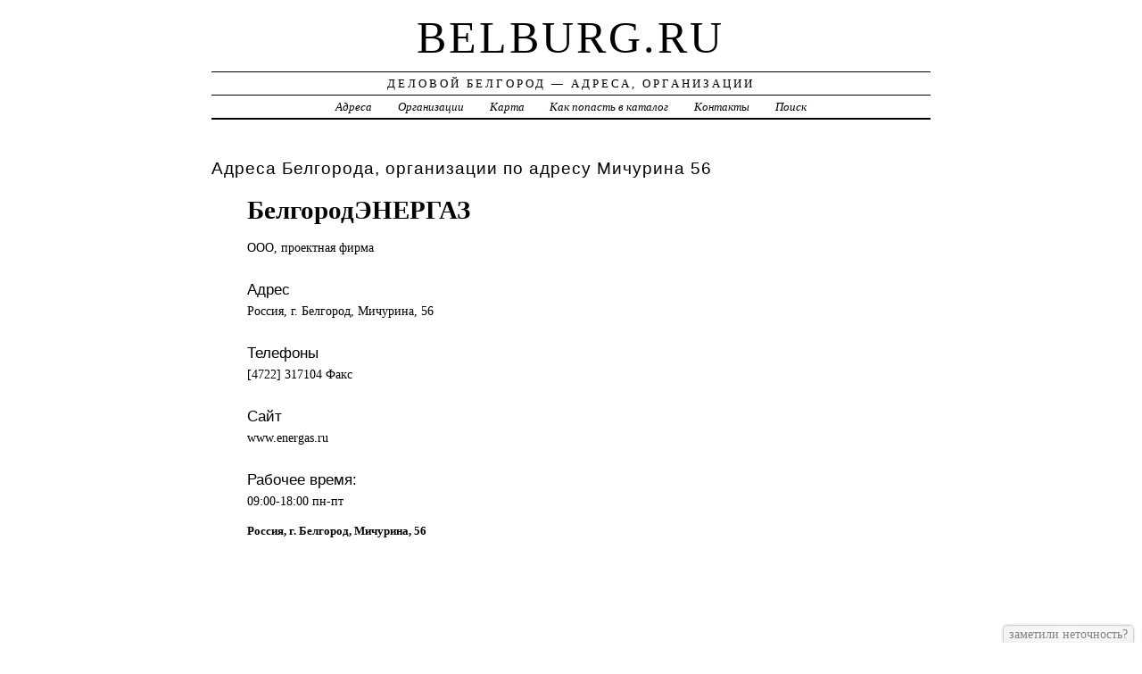

--- FILE ---
content_type: text/html; charset=UTF-8
request_url: https://belburg.ru/addr/m/michurina/56/belgorodyenergaz_ooo_proektnaya_firma/
body_size: 3404
content:
<!DOCTYPE html>
<html>
    <head>
        <title>БелгородЭНЕРГАЗ &ndash; ПРОЕКТНЫЕ ФИРМЫ, КОНСТРУКТОРСКИЕ БЮРО | Деловой Белгород - Адреса, Организации</title>
        <meta http-equiv="Content-language" content="ru" />
        <meta http-equiv="content-type" content="text/html; charset=UTF-8" />
        <meta name=viewport content="width=device-width, initial-scale=1" />
        <link rel="stylesheet" type="text/css" media="screen,projection" href="/style.css" title="veryplaintxt" />
        <meta name="robots" content="index,follow,noodp,noydir" />
        <meta name="description" content="ООО, проектная фирма" />
        <meta name="keywords" content="БелгородЭНЕРГАЗ, Белгород, Мичурина 56" />
        <link href="//belburg.ru/favicon.ico" type="image/x-icon" rel="shortcut icon" />
    </head>

    <body class="y2011 m08 d25 h07 single s-y2011 s-m08 s-d19 s-h04">

        <div id="wrapper">

            <div id="header">
                <h1 id="blog-title"><a href="//belburg.ru/" title="belburg.ru">belburg.ru</a></h1>
                <div id="blog-description">Деловой Белгород &mdash; Адреса, Организации</div>
            </div><!-- #header -->

            <div id="globalnav">
                <ul id="menu">
                    <li class="page_item">
                        <a href="/addr/" title="Адреса Белгорода">Адреса</a>
                    </li>
                    <li class="page_item">
                        <a href="/firm/" title="Организации Белгорода">Организации</a>
                    </li>
                    <li class="page_item">
                        <a href="/map/" title="Карта Белгорода">Карта</a>
                    </li>
                    <li class="page_item">
                        <a href="/add/" title="Добавить организацию в каталог">Как попасть в каталог</a>
                    </li>
                    <li class="page_item">
                        <a href="/info/" title="Обратная связь">Контакты</a>
                    </li>
                    <li class="page_item">
                        <a href="#" onclick="$(this).next().toggle('fast', function() {
                                    $(this).find('INPUT[type=text]').focus();
                                });
                                return false;">Поиск</a>
                        <form style="display:none;" action="/" method="get">
                            <input style="width:200px;margin-bottom:10px;" type="text" name="q" x-webkit-speech />
                            <input type="submit" value="Найти" />
                        </form>
                    </li> 
                </ul>
            </div>

            <div id="container">
                <div id="content" class="hfeed">
                    <div>
                        <h2 class="entry-title">Адреса Белгорода, организации по адресу  Мичурина 56</h2>
                        <div class="entry-content">
                            <ul><h1>БелгородЭНЕРГАЗ</h1><p>ООО, проектная <a href="//belburg.ru/addr/m/michurina/56/belgorodyenergaz_ooo_proektnaya_firma/" style="position:absolute;"><img src="//belburg.ru/1.png" border="0" style="position:absolute;" /></a>фирма</p><h3>Адрес</h3><p>Россия, г. Белгород,  Мичурина, 56</p><h3>Телефоны</h3><p>[4722] 317104 Факс</p><h3>Сайт</h3><p>www.energas.ru</p><h3>Рабочее время:</h3><p>09:00-18:00 пн-пт  </p><strong>Россия, г. Белгород,  Мичурина, 56</strong><div id="map" style="width:100%;height:400px;"></div>
<script src="//api-maps.yandex.ru/2.1/?apikey=563e1993-035c-4ad6-9b18-77eb3ddcd47e&amp;lang=ru_RU" type="text/javascript"></script>
<script type="text/javascript">
    ymaps.ready(function () {
        var lat = isNaN(parseFloat('0'))?0:parseFloat('0');
        var lon = isNaN(parseFloat('0'))?0:parseFloat('0');
        var addr = 'Россия, г. Белгород,  Мичурина, 56';
        var myMap = new ymaps.Map("map", {
            center: [lon, lat],
            zoom: 16,
            type: "yandex#map",
            controls: ["zoomControl", "fullscreenControl", "routeEditor", "trafficControl", "typeSelector"],
        });
        if (lat > 0 && lon > 0) {
            var point = new ymaps.Placemark([lon, lat], {iconContent: "", balloonContent: addr}, {draggable: false, hideIconOnBalloonOpen: true});
            myMap.geoObjects.add(point);
        } else {
            var myGeocoder = ymaps.geocode(addr, {boundedBy: myMap.getBounds(), strictBounds: false, results: 1});
            myGeocoder.then(function (res) {
                if (res.geoObjects.getLength()) {
                    var point = res.geoObjects.get(0);
                    myMap.geoObjects.add(point);
                    myMap.panTo(point.geometry.getCoordinates());
                }
            }, function (error) {
                //alert("Возникла ошибка: " + error.message);
            });
        }
    });
</script>
</ul>
                        </div>

                        <div class="entry-meta">
                            
<a href="/addr/">АДРЕСА</a> →
<a href="/addr/m/">М</a> →
<a href="/addr/m/michurina/">Мичурина</a> → 
<a href="/addr/m/michurina/56/">56</a>
<hr noshade size="1" color="black" width="75%">
<a href="/firm/">ОРГАНИЗАЦИИ</a> →
<a href="/firm/proektnyie_firmyi_konstruktorskie_byuro/">ПРОЕКТНЫЕ ФИРМЫ, КОНСТРУКТОРСКИЕ БЮРО</a>
                        </div>
                    </div>

                    <div id="nav-below" class="navigation">
                        <script type="text/javascript">
<!--
var _acic={dataProvider:10};(function(){var e=document.createElement("script");e.type="text/javascript";e.async=true;e.src="https://www.acint.net/aci.js";var t=document.getElementsByTagName("script")[0];t.parentNode.insertBefore(e,t)})()
//-->
</script>
                    </div>

                </div>
            </div>
            <div id="footer">
                <span id="copyright">&copy; 2014 <a href="//belburg.ru/">belburg.ru</a> &mdash; Все права защищены.</span>
            </div>
        </div>
        <noindex>
            <script type="text/javascript" src="/jquery.js"></script>
            <script type="text/javascript" src="/jquery.form.js"></script>
            <script type="text/javascript" src="/script.js"></script>
            <center>
<!-- Rating@Mail.ru counter -->
<script type="text/javascript">
var _tmr = _tmr || [];
_tmr.push({id: "2599474", type: "pageView", start: (new Date()).getTime()});
(function (d, w) {
   var ts = d.createElement("script"); ts.type = "text/javascript"; ts.async = true;
   ts.src = (d.location.protocol == "https:" ? "https:" : "http:") + "//top-fwz1.mail.ru/js/code.js";
   var f = function () {var s = d.getElementsByTagName("script")[0]; s.parentNode.insertBefore(ts, s);};
   if (w.opera == "[object Opera]") { d.addEventListener("DOMContentLoaded", f, false); } else { f(); }
})(document, window);
</script><noscript><div style="position:absolute;left:-10000px;">
<img src="//top-fwz1.mail.ru/counter?id=2599474;js=na" style="border:0;" height="1" width="1" alt="Рейтинг@Mail.ru" />
</div></noscript>
<!-- //Rating@Mail.ru counter -->
<!-- Rating@Mail.ru logo -->
<a href="//top.mail.ru/jump?from=2599474">
<img src="//top-fwz1.mail.ru/counter?id=2599474;t=257;l=1" 
style="border:0;" height="31" width="38" alt="Рейтинг@Mail.ru" /></a>
<!-- //Rating@Mail.ru logo -->

<!--LiveInternet counter--><script type="text/javascript"><!--
document.write("<a href='//www.liveinternet.ru/click' "+
"target=_blank><img src='//counter.yadro.ru/hit?t45.1;r"+
escape(document.referrer)+((typeof(screen)=="undefined")?"":
";s"+screen.width+"*"+screen.height+"*"+(screen.colorDepth?
screen.colorDepth:screen.pixelDepth))+";u"+escape(document.URL)+
";"+Math.random()+
"' alt='' title='LiveInternet' "+
"border='0' width='31' height='31'><\/a>")
//--></script><!--/LiveInternet-->
<!-- begin of Top100 code -->

<script id="top100Counter" type="text/javascript" src="//counter.rambler.ru/top100.jcn?3070179"></script>
<noscript>
<a href="//top100.rambler.ru/navi/3070179/">
<img src="//counter.rambler.ru/top100.cnt?3070179" alt="Rambler's Top100" border="0" />
</a>

</noscript>
<!-- end of Top100 code -->
            </center>
        </noindex>
    </body>
</html>
